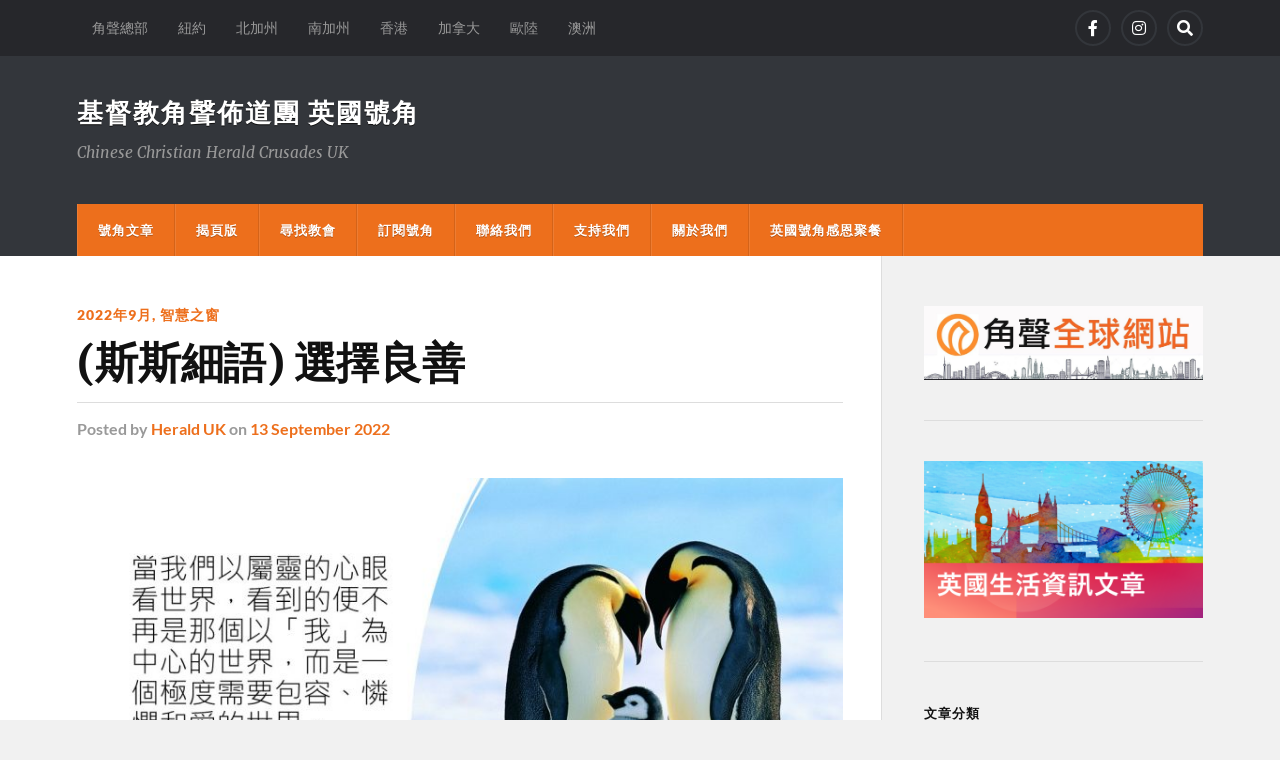

--- FILE ---
content_type: text/html; charset=UTF-8
request_url: https://www.herald-uk.org/2022/09/13/9777/?s
body_size: 15958
content:
<!DOCTYPE html>

<html class="no-js" lang="en-GB">

	<head profile="http://gmpg.org/xfn/11">
		
		<meta http-equiv="Content-Type" content="text/html; charset=UTF-8" />
		<meta name="viewport" content="width=device-width, initial-scale=1.0" >
		 
		<title>(斯斯細語) 選擇良善 &#8211; 基督教角聲佈道團 英國號角</title>
<meta name='robots' content='max-image-preview:large' />
	<style>img:is([sizes="auto" i], [sizes^="auto," i]) { contain-intrinsic-size: 3000px 1500px }</style>
	<script>document.documentElement.className = document.documentElement.className.replace("no-js","js");</script>
<link rel='dns-prefetch' href='//static.addtoany.com' />
<link rel='dns-prefetch' href='//www.herald-uk.org' />
<link rel="alternate" type="application/rss+xml" title="基督教角聲佈道團 英國號角 &raquo; Feed" href="https://www.herald-uk.org/feed/" />
<link rel="alternate" type="application/rss+xml" title="基督教角聲佈道團 英國號角 &raquo; Comments Feed" href="https://www.herald-uk.org/comments/feed/" />
<link rel="alternate" type="application/rss+xml" title="基督教角聲佈道團 英國號角 &raquo; (斯斯細語) 選擇良善 Comments Feed" href="https://www.herald-uk.org/2022/09/13/9777/feed/" />
<script type="text/javascript">
/* <![CDATA[ */
window._wpemojiSettings = {"baseUrl":"https:\/\/s.w.org\/images\/core\/emoji\/16.0.1\/72x72\/","ext":".png","svgUrl":"https:\/\/s.w.org\/images\/core\/emoji\/16.0.1\/svg\/","svgExt":".svg","source":{"concatemoji":"https:\/\/www.herald-uk.org\/wp-includes\/js\/wp-emoji-release.min.js?ver=6.8.3"}};
/*! This file is auto-generated */
!function(s,n){var o,i,e;function c(e){try{var t={supportTests:e,timestamp:(new Date).valueOf()};sessionStorage.setItem(o,JSON.stringify(t))}catch(e){}}function p(e,t,n){e.clearRect(0,0,e.canvas.width,e.canvas.height),e.fillText(t,0,0);var t=new Uint32Array(e.getImageData(0,0,e.canvas.width,e.canvas.height).data),a=(e.clearRect(0,0,e.canvas.width,e.canvas.height),e.fillText(n,0,0),new Uint32Array(e.getImageData(0,0,e.canvas.width,e.canvas.height).data));return t.every(function(e,t){return e===a[t]})}function u(e,t){e.clearRect(0,0,e.canvas.width,e.canvas.height),e.fillText(t,0,0);for(var n=e.getImageData(16,16,1,1),a=0;a<n.data.length;a++)if(0!==n.data[a])return!1;return!0}function f(e,t,n,a){switch(t){case"flag":return n(e,"\ud83c\udff3\ufe0f\u200d\u26a7\ufe0f","\ud83c\udff3\ufe0f\u200b\u26a7\ufe0f")?!1:!n(e,"\ud83c\udde8\ud83c\uddf6","\ud83c\udde8\u200b\ud83c\uddf6")&&!n(e,"\ud83c\udff4\udb40\udc67\udb40\udc62\udb40\udc65\udb40\udc6e\udb40\udc67\udb40\udc7f","\ud83c\udff4\u200b\udb40\udc67\u200b\udb40\udc62\u200b\udb40\udc65\u200b\udb40\udc6e\u200b\udb40\udc67\u200b\udb40\udc7f");case"emoji":return!a(e,"\ud83e\udedf")}return!1}function g(e,t,n,a){var r="undefined"!=typeof WorkerGlobalScope&&self instanceof WorkerGlobalScope?new OffscreenCanvas(300,150):s.createElement("canvas"),o=r.getContext("2d",{willReadFrequently:!0}),i=(o.textBaseline="top",o.font="600 32px Arial",{});return e.forEach(function(e){i[e]=t(o,e,n,a)}),i}function t(e){var t=s.createElement("script");t.src=e,t.defer=!0,s.head.appendChild(t)}"undefined"!=typeof Promise&&(o="wpEmojiSettingsSupports",i=["flag","emoji"],n.supports={everything:!0,everythingExceptFlag:!0},e=new Promise(function(e){s.addEventListener("DOMContentLoaded",e,{once:!0})}),new Promise(function(t){var n=function(){try{var e=JSON.parse(sessionStorage.getItem(o));if("object"==typeof e&&"number"==typeof e.timestamp&&(new Date).valueOf()<e.timestamp+604800&&"object"==typeof e.supportTests)return e.supportTests}catch(e){}return null}();if(!n){if("undefined"!=typeof Worker&&"undefined"!=typeof OffscreenCanvas&&"undefined"!=typeof URL&&URL.createObjectURL&&"undefined"!=typeof Blob)try{var e="postMessage("+g.toString()+"("+[JSON.stringify(i),f.toString(),p.toString(),u.toString()].join(",")+"));",a=new Blob([e],{type:"text/javascript"}),r=new Worker(URL.createObjectURL(a),{name:"wpTestEmojiSupports"});return void(r.onmessage=function(e){c(n=e.data),r.terminate(),t(n)})}catch(e){}c(n=g(i,f,p,u))}t(n)}).then(function(e){for(var t in e)n.supports[t]=e[t],n.supports.everything=n.supports.everything&&n.supports[t],"flag"!==t&&(n.supports.everythingExceptFlag=n.supports.everythingExceptFlag&&n.supports[t]);n.supports.everythingExceptFlag=n.supports.everythingExceptFlag&&!n.supports.flag,n.DOMReady=!1,n.readyCallback=function(){n.DOMReady=!0}}).then(function(){return e}).then(function(){var e;n.supports.everything||(n.readyCallback(),(e=n.source||{}).concatemoji?t(e.concatemoji):e.wpemoji&&e.twemoji&&(t(e.twemoji),t(e.wpemoji)))}))}((window,document),window._wpemojiSettings);
/* ]]> */
</script>
<style id='wp-emoji-styles-inline-css' type='text/css'>

	img.wp-smiley, img.emoji {
		display: inline !important;
		border: none !important;
		box-shadow: none !important;
		height: 1em !important;
		width: 1em !important;
		margin: 0 0.07em !important;
		vertical-align: -0.1em !important;
		background: none !important;
		padding: 0 !important;
	}
</style>
<link rel='stylesheet' id='wp-block-library-css' href='https://www.herald-uk.org/wp-includes/css/dist/block-library/style.min.css?ver=6.8.3' type='text/css' media='all' />
<style id='classic-theme-styles-inline-css' type='text/css'>
/*! This file is auto-generated */
.wp-block-button__link{color:#fff;background-color:#32373c;border-radius:9999px;box-shadow:none;text-decoration:none;padding:calc(.667em + 2px) calc(1.333em + 2px);font-size:1.125em}.wp-block-file__button{background:#32373c;color:#fff;text-decoration:none}
</style>
<style id='global-styles-inline-css' type='text/css'>
:root{--wp--preset--aspect-ratio--square: 1;--wp--preset--aspect-ratio--4-3: 4/3;--wp--preset--aspect-ratio--3-4: 3/4;--wp--preset--aspect-ratio--3-2: 3/2;--wp--preset--aspect-ratio--2-3: 2/3;--wp--preset--aspect-ratio--16-9: 16/9;--wp--preset--aspect-ratio--9-16: 9/16;--wp--preset--color--black: #111;--wp--preset--color--cyan-bluish-gray: #abb8c3;--wp--preset--color--white: #fff;--wp--preset--color--pale-pink: #f78da7;--wp--preset--color--vivid-red: #cf2e2e;--wp--preset--color--luminous-vivid-orange: #ff6900;--wp--preset--color--luminous-vivid-amber: #fcb900;--wp--preset--color--light-green-cyan: #7bdcb5;--wp--preset--color--vivid-green-cyan: #00d084;--wp--preset--color--pale-cyan-blue: #8ed1fc;--wp--preset--color--vivid-cyan-blue: #0693e3;--wp--preset--color--vivid-purple: #9b51e0;--wp--preset--color--accent: #ed6f1c;--wp--preset--color--dark-gray: #333;--wp--preset--color--medium-gray: #555;--wp--preset--color--light-gray: #777;--wp--preset--gradient--vivid-cyan-blue-to-vivid-purple: linear-gradient(135deg,rgba(6,147,227,1) 0%,rgb(155,81,224) 100%);--wp--preset--gradient--light-green-cyan-to-vivid-green-cyan: linear-gradient(135deg,rgb(122,220,180) 0%,rgb(0,208,130) 100%);--wp--preset--gradient--luminous-vivid-amber-to-luminous-vivid-orange: linear-gradient(135deg,rgba(252,185,0,1) 0%,rgba(255,105,0,1) 100%);--wp--preset--gradient--luminous-vivid-orange-to-vivid-red: linear-gradient(135deg,rgba(255,105,0,1) 0%,rgb(207,46,46) 100%);--wp--preset--gradient--very-light-gray-to-cyan-bluish-gray: linear-gradient(135deg,rgb(238,238,238) 0%,rgb(169,184,195) 100%);--wp--preset--gradient--cool-to-warm-spectrum: linear-gradient(135deg,rgb(74,234,220) 0%,rgb(151,120,209) 20%,rgb(207,42,186) 40%,rgb(238,44,130) 60%,rgb(251,105,98) 80%,rgb(254,248,76) 100%);--wp--preset--gradient--blush-light-purple: linear-gradient(135deg,rgb(255,206,236) 0%,rgb(152,150,240) 100%);--wp--preset--gradient--blush-bordeaux: linear-gradient(135deg,rgb(254,205,165) 0%,rgb(254,45,45) 50%,rgb(107,0,62) 100%);--wp--preset--gradient--luminous-dusk: linear-gradient(135deg,rgb(255,203,112) 0%,rgb(199,81,192) 50%,rgb(65,88,208) 100%);--wp--preset--gradient--pale-ocean: linear-gradient(135deg,rgb(255,245,203) 0%,rgb(182,227,212) 50%,rgb(51,167,181) 100%);--wp--preset--gradient--electric-grass: linear-gradient(135deg,rgb(202,248,128) 0%,rgb(113,206,126) 100%);--wp--preset--gradient--midnight: linear-gradient(135deg,rgb(2,3,129) 0%,rgb(40,116,252) 100%);--wp--preset--font-size--small: 15px;--wp--preset--font-size--medium: 20px;--wp--preset--font-size--large: 24px;--wp--preset--font-size--x-large: 42px;--wp--preset--font-size--normal: 17px;--wp--preset--font-size--larger: 28px;--wp--preset--spacing--20: 0.44rem;--wp--preset--spacing--30: 0.67rem;--wp--preset--spacing--40: 1rem;--wp--preset--spacing--50: 1.5rem;--wp--preset--spacing--60: 2.25rem;--wp--preset--spacing--70: 3.38rem;--wp--preset--spacing--80: 5.06rem;--wp--preset--shadow--natural: 6px 6px 9px rgba(0, 0, 0, 0.2);--wp--preset--shadow--deep: 12px 12px 50px rgba(0, 0, 0, 0.4);--wp--preset--shadow--sharp: 6px 6px 0px rgba(0, 0, 0, 0.2);--wp--preset--shadow--outlined: 6px 6px 0px -3px rgba(255, 255, 255, 1), 6px 6px rgba(0, 0, 0, 1);--wp--preset--shadow--crisp: 6px 6px 0px rgba(0, 0, 0, 1);}:where(.is-layout-flex){gap: 0.5em;}:where(.is-layout-grid){gap: 0.5em;}body .is-layout-flex{display: flex;}.is-layout-flex{flex-wrap: wrap;align-items: center;}.is-layout-flex > :is(*, div){margin: 0;}body .is-layout-grid{display: grid;}.is-layout-grid > :is(*, div){margin: 0;}:where(.wp-block-columns.is-layout-flex){gap: 2em;}:where(.wp-block-columns.is-layout-grid){gap: 2em;}:where(.wp-block-post-template.is-layout-flex){gap: 1.25em;}:where(.wp-block-post-template.is-layout-grid){gap: 1.25em;}.has-black-color{color: var(--wp--preset--color--black) !important;}.has-cyan-bluish-gray-color{color: var(--wp--preset--color--cyan-bluish-gray) !important;}.has-white-color{color: var(--wp--preset--color--white) !important;}.has-pale-pink-color{color: var(--wp--preset--color--pale-pink) !important;}.has-vivid-red-color{color: var(--wp--preset--color--vivid-red) !important;}.has-luminous-vivid-orange-color{color: var(--wp--preset--color--luminous-vivid-orange) !important;}.has-luminous-vivid-amber-color{color: var(--wp--preset--color--luminous-vivid-amber) !important;}.has-light-green-cyan-color{color: var(--wp--preset--color--light-green-cyan) !important;}.has-vivid-green-cyan-color{color: var(--wp--preset--color--vivid-green-cyan) !important;}.has-pale-cyan-blue-color{color: var(--wp--preset--color--pale-cyan-blue) !important;}.has-vivid-cyan-blue-color{color: var(--wp--preset--color--vivid-cyan-blue) !important;}.has-vivid-purple-color{color: var(--wp--preset--color--vivid-purple) !important;}.has-black-background-color{background-color: var(--wp--preset--color--black) !important;}.has-cyan-bluish-gray-background-color{background-color: var(--wp--preset--color--cyan-bluish-gray) !important;}.has-white-background-color{background-color: var(--wp--preset--color--white) !important;}.has-pale-pink-background-color{background-color: var(--wp--preset--color--pale-pink) !important;}.has-vivid-red-background-color{background-color: var(--wp--preset--color--vivid-red) !important;}.has-luminous-vivid-orange-background-color{background-color: var(--wp--preset--color--luminous-vivid-orange) !important;}.has-luminous-vivid-amber-background-color{background-color: var(--wp--preset--color--luminous-vivid-amber) !important;}.has-light-green-cyan-background-color{background-color: var(--wp--preset--color--light-green-cyan) !important;}.has-vivid-green-cyan-background-color{background-color: var(--wp--preset--color--vivid-green-cyan) !important;}.has-pale-cyan-blue-background-color{background-color: var(--wp--preset--color--pale-cyan-blue) !important;}.has-vivid-cyan-blue-background-color{background-color: var(--wp--preset--color--vivid-cyan-blue) !important;}.has-vivid-purple-background-color{background-color: var(--wp--preset--color--vivid-purple) !important;}.has-black-border-color{border-color: var(--wp--preset--color--black) !important;}.has-cyan-bluish-gray-border-color{border-color: var(--wp--preset--color--cyan-bluish-gray) !important;}.has-white-border-color{border-color: var(--wp--preset--color--white) !important;}.has-pale-pink-border-color{border-color: var(--wp--preset--color--pale-pink) !important;}.has-vivid-red-border-color{border-color: var(--wp--preset--color--vivid-red) !important;}.has-luminous-vivid-orange-border-color{border-color: var(--wp--preset--color--luminous-vivid-orange) !important;}.has-luminous-vivid-amber-border-color{border-color: var(--wp--preset--color--luminous-vivid-amber) !important;}.has-light-green-cyan-border-color{border-color: var(--wp--preset--color--light-green-cyan) !important;}.has-vivid-green-cyan-border-color{border-color: var(--wp--preset--color--vivid-green-cyan) !important;}.has-pale-cyan-blue-border-color{border-color: var(--wp--preset--color--pale-cyan-blue) !important;}.has-vivid-cyan-blue-border-color{border-color: var(--wp--preset--color--vivid-cyan-blue) !important;}.has-vivid-purple-border-color{border-color: var(--wp--preset--color--vivid-purple) !important;}.has-vivid-cyan-blue-to-vivid-purple-gradient-background{background: var(--wp--preset--gradient--vivid-cyan-blue-to-vivid-purple) !important;}.has-light-green-cyan-to-vivid-green-cyan-gradient-background{background: var(--wp--preset--gradient--light-green-cyan-to-vivid-green-cyan) !important;}.has-luminous-vivid-amber-to-luminous-vivid-orange-gradient-background{background: var(--wp--preset--gradient--luminous-vivid-amber-to-luminous-vivid-orange) !important;}.has-luminous-vivid-orange-to-vivid-red-gradient-background{background: var(--wp--preset--gradient--luminous-vivid-orange-to-vivid-red) !important;}.has-very-light-gray-to-cyan-bluish-gray-gradient-background{background: var(--wp--preset--gradient--very-light-gray-to-cyan-bluish-gray) !important;}.has-cool-to-warm-spectrum-gradient-background{background: var(--wp--preset--gradient--cool-to-warm-spectrum) !important;}.has-blush-light-purple-gradient-background{background: var(--wp--preset--gradient--blush-light-purple) !important;}.has-blush-bordeaux-gradient-background{background: var(--wp--preset--gradient--blush-bordeaux) !important;}.has-luminous-dusk-gradient-background{background: var(--wp--preset--gradient--luminous-dusk) !important;}.has-pale-ocean-gradient-background{background: var(--wp--preset--gradient--pale-ocean) !important;}.has-electric-grass-gradient-background{background: var(--wp--preset--gradient--electric-grass) !important;}.has-midnight-gradient-background{background: var(--wp--preset--gradient--midnight) !important;}.has-small-font-size{font-size: var(--wp--preset--font-size--small) !important;}.has-medium-font-size{font-size: var(--wp--preset--font-size--medium) !important;}.has-large-font-size{font-size: var(--wp--preset--font-size--large) !important;}.has-x-large-font-size{font-size: var(--wp--preset--font-size--x-large) !important;}
:where(.wp-block-post-template.is-layout-flex){gap: 1.25em;}:where(.wp-block-post-template.is-layout-grid){gap: 1.25em;}
:where(.wp-block-columns.is-layout-flex){gap: 2em;}:where(.wp-block-columns.is-layout-grid){gap: 2em;}
:root :where(.wp-block-pullquote){font-size: 1.5em;line-height: 1.6;}
</style>
<link rel='stylesheet' id='wp-ulike-css' href='https://www.herald-uk.org/wp-content/plugins/wp-ulike/assets/css/wp-ulike.min.css?ver=4.8.3.1' type='text/css' media='all' />
<link rel='stylesheet' id='addtoany-css' href='https://www.herald-uk.org/wp-content/plugins/add-to-any/addtoany.min.css?ver=1.16' type='text/css' media='all' />
<link rel='stylesheet' id='rowling_google_fonts-css' href='https://www.herald-uk.org/wp-content/themes/rowling/assets/css/fonts.css?ver=6.8.3' type='text/css' media='all' />
<link rel='stylesheet' id='rowling_fontawesome-css' href='https://www.herald-uk.org/wp-content/themes/rowling/assets/css/font-awesome.min.css?ver=5.13.0' type='text/css' media='all' />
<link rel='stylesheet' id='rowling_style-css' href='https://www.herald-uk.org/wp-content/themes/rowling/style.css?ver=2.1.1' type='text/css' media='all' />
<script type="text/javascript" id="addtoany-core-js-before">
/* <![CDATA[ */
window.a2a_config=window.a2a_config||{};a2a_config.callbacks=[];a2a_config.overlays=[];a2a_config.templates={};a2a_localize = {
	Share: "Share",
	Save: "Save",
	Subscribe: "Subscribe",
	Email: "Email",
	Bookmark: "Bookmark",
	ShowAll: "Show All",
	ShowLess: "Show less",
	FindServices: "Find service(s)",
	FindAnyServiceToAddTo: "Instantly find any service to add to",
	PoweredBy: "Powered by",
	ShareViaEmail: "Share via email",
	SubscribeViaEmail: "Subscribe via email",
	BookmarkInYourBrowser: "Bookmark in your browser",
	BookmarkInstructions: "Press Ctrl+D or \u2318+D to bookmark this page",
	AddToYourFavorites: "Add to your favourites",
	SendFromWebOrProgram: "Send from any email address or email program",
	EmailProgram: "Email program",
	More: "More&#8230;",
	ThanksForSharing: "Thanks for sharing!",
	ThanksForFollowing: "Thanks for following!"
};
/* ]]> */
</script>
<script type="text/javascript" defer src="https://static.addtoany.com/menu/page.js" id="addtoany-core-js"></script>
<script type="text/javascript" src="https://www.herald-uk.org/wp-includes/js/jquery/jquery.min.js?ver=3.7.1" id="jquery-core-js"></script>
<script type="text/javascript" src="https://www.herald-uk.org/wp-includes/js/jquery/jquery-migrate.min.js?ver=3.4.1" id="jquery-migrate-js"></script>
<script type="text/javascript" defer src="https://www.herald-uk.org/wp-content/plugins/add-to-any/addtoany.min.js?ver=1.1" id="addtoany-jquery-js"></script>
<script type="text/javascript" src="https://www.herald-uk.org/wp-content/themes/rowling/assets/js/flexslider.js?ver=1" id="rowling_flexslider-js"></script>
<script type="text/javascript" src="https://www.herald-uk.org/wp-content/themes/rowling/assets/js/doubletaptogo.js?ver=1" id="rowling_doubletap-js"></script>
<link rel="https://api.w.org/" href="https://www.herald-uk.org/wp-json/" /><link rel="alternate" title="JSON" type="application/json" href="https://www.herald-uk.org/wp-json/wp/v2/posts/6173" /><link rel="EditURI" type="application/rsd+xml" title="RSD" href="https://www.herald-uk.org/xmlrpc.php?rsd" />
<meta name="generator" content="WordPress 6.8.3" />
<link rel="canonical" href="https://www.herald-uk.org/2022/09/13/9777/" />
<link rel='shortlink' href='https://www.herald-uk.org/?p=6173' />
<link rel="alternate" title="oEmbed (JSON)" type="application/json+oembed" href="https://www.herald-uk.org/wp-json/oembed/1.0/embed?url=https%3A%2F%2Fwww.herald-uk.org%2F2022%2F09%2F13%2F9777%2F" />
<link rel="alternate" title="oEmbed (XML)" type="text/xml+oembed" href="https://www.herald-uk.org/wp-json/oembed/1.0/embed?url=https%3A%2F%2Fwww.herald-uk.org%2F2022%2F09%2F13%2F9777%2F&#038;format=xml" />
<!-- Analytics by WP Statistics - https://wp-statistics.com -->
<!-- Customizer CSS --><style type="text/css">a { color:#ed6f1c; }.blog-title a:hover { color:#ed6f1c; }.navigation .section-inner { background-color:#ed6f1c; }.primary-menu ul li:hover > a { color:#ed6f1c; }.search-container .search-button:hover { color:#ed6f1c; }.sticky .sticky-tag { background-color:#ed6f1c; }.sticky .sticky-tag:after { border-right-color:#ed6f1c; }.sticky .sticky-tag:after { border-left-color:#ed6f1c; }.post-categories { color:#ed6f1c; }.single .post-meta a { color:#ed6f1c; }.single .post-meta a:hover { border-bottom-color:#ed6f1c; }.single-post .post-image-caption .fa { color:#ed6f1c; }.related-post .category { color:#ed6f1c; }p.intro { color:#ed6f1c; }blockquote:after { color:#ed6f1c; }fieldset legend { background-color:#ed6f1c; }button, .button, .faux-button, :root .wp-block-button__link, :root .wp-block-file__button, input[type="button"], input[type="reset"], input[type="submit"] { background-color:#ed6f1c; }:root .has-accent-color { color:#ed6f1c; }:root .has-accent-background-color { background-color:#ed6f1c; }.page-edit-link { color:#ed6f1c; }.post-content .page-links a:hover { background-color:#ed6f1c; }.post-tags a:hover { background-color:#ed6f1c; }.post-tags a:hover:before { border-right-color:#ed6f1c; }.post-navigation h4 a:hover { color:#ed6f1c; }.comments-title-container .fa { color:#ed6f1c; }.comment-reply-title .fa { color:#ed6f1c; }.comments .pingbacks li a:hover { color:#ed6f1c; }.comment-header h4 a { color:#ed6f1c; }.bypostauthor .comment-author-icon { background-color:#ed6f1c; }.comments-nav a:hover { color:#ed6f1c; }.pingbacks-title { border-bottom-color:#ed6f1c; }.archive-title { border-bottom-color:#ed6f1c; }.archive-nav a:hover { color:#ed6f1c; }.widget-title { border-bottom-color:#ed6f1c; }.widget-content .textwidget a:hover { color:#ed6f1c; }.widget_archive li a:hover { color:#ed6f1c; }.widget_categories li a:hover { color:#ed6f1c; }.widget_meta li a:hover { color:#ed6f1c; }.widget_nav_menu li a:hover { color:#ed6f1c; }.widget_rss .widget-content ul a.rsswidget:hover { color:#ed6f1c; }#wp-calendar thead th { color:#ed6f1c; }#wp-calendar tfoot a:hover { color:#ed6f1c; }.widget .tagcloud a:hover { background-color:#ed6f1c; }.widget .tagcloud a:hover:before { border-right-color:#ed6f1c; }.footer .widget .tagcloud a:hover { background-color:#ed6f1c; }.footer .widget .tagcloud a:hover:before { border-right-color:#ed6f1c; }.wrapper .search-button:hover { color:#ed6f1c; }.to-the-top { background-color:#ed6f1c; }.credits .copyright a:hover { color:#ed6f1c; }.nav-toggle { background-color:#ed6f1c; }.mobile-menu { background-color:#ed6f1c; }</style><!--/Customizer CSS--><link rel="icon" href="https://www.herald-uk.org/wp-content/uploads/2020/10/cropped-cropped-cchc-32x32.jpg" sizes="32x32" />
<link rel="icon" href="https://www.herald-uk.org/wp-content/uploads/2020/10/cropped-cropped-cchc-192x192.jpg" sizes="192x192" />
<link rel="apple-touch-icon" href="https://www.herald-uk.org/wp-content/uploads/2020/10/cropped-cropped-cchc-180x180.jpg" />
<meta name="msapplication-TileImage" content="https://www.herald-uk.org/wp-content/uploads/2020/10/cropped-cropped-cchc-270x270.jpg" />
		<style type="text/css" id="wp-custom-css">
			.single-post .post-inner {width: 100%;}
		</style>
			
	</head>
	
	<body class="wp-singular post-template-default single single-post postid-6173 single-format-standard wp-theme-rowling has-featured-image">

		
		<a class="skip-link button" href="#site-content">Skip to the content</a>
		
				
			<div class="top-nav">
				
				<div class="section-inner group">

					
						<ul class="secondary-menu dropdown-menu reset-list-style">
							<li id="menu-item-3036" class="menu-item menu-item-type-custom menu-item-object-custom menu-item-3036"><a href="https://www.cchc.org/">角聲總部</a></li>
<li id="menu-item-312" class="menu-item menu-item-type-custom menu-item-object-custom menu-item-312"><a target="_blank" href="http://us.cchc-herald.org/">紐約</a></li>
<li id="menu-item-311" class="menu-item menu-item-type-custom menu-item-object-custom menu-item-311"><a target="_blank" href="https://cchc-sf.org/">北加州</a></li>
<li id="menu-item-315" class="menu-item menu-item-type-custom menu-item-object-custom menu-item-315"><a target="_blank" href="https://hm.cchcla.org/">南加州</a></li>
<li id="menu-item-313" class="menu-item menu-item-type-custom menu-item-object-custom menu-item-313"><a target="_blank" href="https://cchchk.org/">香港</a></li>
<li id="menu-item-314" class="menu-item menu-item-type-custom menu-item-object-custom menu-item-314"><a target="_blank" href="https://www.heraldmonthly.ca/">加拿大</a></li>
<li id="menu-item-316" class="menu-item menu-item-type-custom menu-item-object-custom menu-item-316"><a target="_blank" href="https://cchc-herald.org/categories/eu">歐陸</a></li>
<li id="menu-item-317" class="menu-item menu-item-type-custom menu-item-object-custom menu-item-317"><a target="_blank" href="https://cchc-herald.org/categories/au">澳洲</a></li>
						</ul><!-- .secondary-menu -->

					
									
						<ul class="social-menu reset-list-style">
							<li id="menu-item-17" class="menu-item menu-item-type-custom menu-item-object-custom menu-item-17"><a href="https://www.facebook.com/HeraldUK/"><span class="screen-reader-text">Facebook</span></a></li>
<li id="menu-item-12490" class="menu-item menu-item-type-custom menu-item-object-custom menu-item-12490"><a href="https://www.instagram.com/heralduk/"><span class="screen-reader-text">Instagram</span></a></li>
<li id="menu-item-151" class="menu-item menu-item-type-custom menu-item-object-custom menu-item-151"><a class="search-toggle" href="?s"><span class="screen-reader-text">Search</span></a></li>						</ul><!-- .social-menu -->

									
				</div><!-- .section-inner -->
				
			</div><!-- .top-nav -->
			
				
		<div class="search-container">
			
			<div class="section-inner">
			
				
<form method="get" class="search-form" id="search-form-696e8d623772c" action="https://www.herald-uk.org/">
	<input type="search" class="search-field" placeholder="Search Form" name="s" id="search-form-696e8d623772d" /> 
	<button type="submit" class="search-button"><div class="fa fw fa-search"></div><span class="screen-reader-text">Search</span></button>
</form>			
			</div><!-- .section-inner -->
			
		</div><!-- .search-container -->
		
		<header class="header-wrapper">
		
			<div class="header">
					
				<div class="section-inner">
				
					
						<div class="blog-title">
							<a href="https://www.herald-uk.org" rel="home">基督教角聲佈道團 英國號角</a>
						</div>
					
													<div class="blog-description"><p>Chinese Christian Herald Crusades UK</p>
</div>
											
										
					<div class="nav-toggle">
						
						<div class="bars">
							<div class="bar"></div>
							<div class="bar"></div>
							<div class="bar"></div>
						</div>
						
					</div><!-- .nav-toggle -->
				
				</div><!-- .section-inner -->
				
			</div><!-- .header -->
			
			<div class="navigation">
				
				<div class="section-inner group">
					
					<ul class="primary-menu reset-list-style dropdown-menu">
						
						<li id="menu-item-318" class="menu-item menu-item-type-custom menu-item-object-custom menu-item-home menu-item-318"><a href="https://www.herald-uk.org">號角文章</a></li>
<li id="menu-item-595" class="menu-item menu-item-type-post_type menu-item-object-page menu-item-595"><a href="https://www.herald-uk.org/pdf/">揭頁版</a></li>
<li id="menu-item-269" class="menu-item menu-item-type-post_type menu-item-object-page menu-item-269"><a href="https://www.herald-uk.org/church/">尋找教會</a></li>
<li id="menu-item-4794" class="menu-item menu-item-type-post_type menu-item-object-page menu-item-4794"><a href="https://www.herald-uk.org/subscribe/">訂閱號角</a></li>
<li id="menu-item-270" class="menu-item menu-item-type-post_type menu-item-object-page menu-item-privacy-policy menu-item-270"><a rel="privacy-policy" href="https://www.herald-uk.org/contactus/">聯絡我們</a></li>
<li id="menu-item-364" class="menu-item menu-item-type-post_type menu-item-object-page menu-item-364"><a href="https://www.herald-uk.org/supportus/">支持我們</a></li>
<li id="menu-item-892" class="menu-item menu-item-type-post_type menu-item-object-page menu-item-892"><a href="https://www.herald-uk.org/aboutus/">關於我們</a></li>
<li id="menu-item-6954" class="menu-item menu-item-type-post_type menu-item-object-page menu-item-6954"><a href="https://www.herald-uk.org/%e8%8b%b1%e5%9c%8b%e8%99%9f%e8%a7%92%e6%84%9f%e6%81%a9%e8%81%9a%e9%a4%90/">英國號角感恩聚餐</a></li>
															
					</ul>
					
				</div><!-- .section-inner -->
				
			</div><!-- .navigation -->
				
			<ul class="mobile-menu reset-list-style">
				
				<li class="menu-item menu-item-type-custom menu-item-object-custom menu-item-home menu-item-318"><a href="https://www.herald-uk.org">號角文章</a></li>
<li class="menu-item menu-item-type-post_type menu-item-object-page menu-item-595"><a href="https://www.herald-uk.org/pdf/">揭頁版</a></li>
<li class="menu-item menu-item-type-post_type menu-item-object-page menu-item-269"><a href="https://www.herald-uk.org/church/">尋找教會</a></li>
<li class="menu-item menu-item-type-post_type menu-item-object-page menu-item-4794"><a href="https://www.herald-uk.org/subscribe/">訂閱號角</a></li>
<li class="menu-item menu-item-type-post_type menu-item-object-page menu-item-privacy-policy menu-item-270"><a rel="privacy-policy" href="https://www.herald-uk.org/contactus/">聯絡我們</a></li>
<li class="menu-item menu-item-type-post_type menu-item-object-page menu-item-364"><a href="https://www.herald-uk.org/supportus/">支持我們</a></li>
<li class="menu-item menu-item-type-post_type menu-item-object-page menu-item-892"><a href="https://www.herald-uk.org/aboutus/">關於我們</a></li>
<li class="menu-item menu-item-type-post_type menu-item-object-page menu-item-6954"><a href="https://www.herald-uk.org/%e8%8b%b1%e5%9c%8b%e8%99%9f%e8%a7%92%e6%84%9f%e6%81%a9%e8%81%9a%e9%a4%90/">英國號角感恩聚餐</a></li>
				
			</ul><!-- .mobile-menu -->
				
		</header><!-- .header-wrapper -->

		<main id="site-content">
<div class="wrapper section-inner group">
	
	<div class="content">
												        
				
				<article id="post-6173" class="single single-post group post-6173 post type-post status-publish format-standard has-post-thumbnail hentry category-172 category-faith">
					
					<div class="post-header">
											
													<p class="post-categories"><a href="https://www.herald-uk.org/category/202209/" rel="category tag">2022年9月</a>, <a href="https://www.herald-uk.org/category/faith/" rel="category tag">智慧之窗</a></p>
							<h1 class="post-title">(斯斯細語) 選擇良善</h1>						
							<div class="post-meta">

								<span class="resp">Posted</span> <span class="post-meta-author">by <a href="https://www.herald-uk.org/author/herald-uk/">Herald UK</a></span> <span class="post-meta-date">on <a href="https://www.herald-uk.org/2022/09/13/9777/">13 September 2022</a></span> 
								
							</div><!-- .post-meta -->

												
					</div><!-- .post-header -->
					
								
						<figure class="post-image">
								
							<img width="816" height="459" src="https://www.herald-uk.org/wp-content/uploads/2022/08/article20-816x459.jpg" class="attachment-post-image size-post-image wp-post-image" alt="" decoding="async" fetchpriority="high" srcset="https://www.herald-uk.org/wp-content/uploads/2022/08/article20-816x459.jpg 816w, https://www.herald-uk.org/wp-content/uploads/2022/08/article20-300x169.jpg 300w, https://www.herald-uk.org/wp-content/uploads/2022/08/article20-1024x576.jpg 1024w, https://www.herald-uk.org/wp-content/uploads/2022/08/article20-768x432.jpg 768w, https://www.herald-uk.org/wp-content/uploads/2022/08/article20.jpg 1280w" sizes="(max-width: 816px) 100vw, 816px" />							
						</figure><!-- .post-image -->
							
								
		<div class="related-posts">
			
			<p class="related-posts-title">Read Next &rarr;</p>
			
			<div class="row">
							
								
						<a class="related-post" href="https://www.herald-uk.org/2026/01/01/%e4%b8%80%e4%bb%bd%e5%be%88%e5%a4%a7%e5%be%88%e5%a4%a7%e7%9a%84%e7%94%9f%e6%97%a5%e7%a6%ae%e7%89%a9/">
							
															
								<img width="400" height="200" src="https://www.herald-uk.org/wp-content/uploads/2025/12/11A_一份很大很大的生日禮物-e1767237044422-400x200.jpg" class="attachment-post-image-thumb size-post-image-thumb wp-post-image" alt="" decoding="async" />								
														
							<p class="category">
								2026年1月							</p>
					
							<h3 class="title">一份很大很大的生日禮物</h3>
								
						</a>
					
										
						<a class="related-post" href="https://www.herald-uk.org/2026/01/01/%e7%a6%8f%e6%9d%af%e6%bb%bf%e6%ba%a2-%e8%8b%b1%e5%9c%8b%e7%8e%8b%e5%ae%a4%e7%9a%84%e5%be%a1%e7%94%a8%e5%93%81%e7%89%8c/">
							
															
								<img width="400" height="200" src="https://www.herald-uk.org/wp-content/uploads/2025/12/UK-2601-P11-icons-400x200.jpg" class="attachment-post-image-thumb size-post-image-thumb wp-post-image" alt="" decoding="async" />								
														
							<p class="category">
								2026年1月							</p>
					
							<h3 class="title">(福杯滿溢) 英國王室的御用品牌</h3>
								
						</a>
					
										
						<a class="related-post" href="https://www.herald-uk.org/2025/12/03/%e7%a6%8f%e6%9d%af%e6%bb%bf%e6%ba%a2-%e7%a7%bb%e6%b0%91%e3%80%8c%e9%a6%99%e6%a0%bc%e9%87%8c%e6%8b%89%e3%80%8d/">
							
															
								<img width="400" height="200" src="https://www.herald-uk.org/wp-content/uploads/2025/12/11B_福杯滿溢-e1764803015536-400x200.jpg" class="attachment-post-image-thumb size-post-image-thumb wp-post-image" alt="" decoding="async" loading="lazy" />								
														
							<p class="category">
								2025年12月							</p>
					
							<h3 class="title">(福杯滿溢) 移民「香格里拉」</h3>
								
						</a>
					
									
			</div><!-- .row -->

		</div><!-- .related-posts -->
		
									
					<div class="post-inner">
		
						<div class="post-content entry-content">
						
							
<p>比斯</p>



<p>最近有兩件事發生在朋友身上，令我對選擇善良有深刻體會。兩者都不是什麼了不起的大事，但越是小事，才越顯出人的軟弱。畢竟耶穌曾說過：「人在最小的事上忠心、在大事上也忠心．在最小的事上不義、在大事上也不義。」見微知著，我們的傳統智慧不也跟《聖經》教導不謀而合嗎？</p>



<p>故事一：一天我跟幾位朋友外出用膳，其中一位朋友剛進餐廳便被侍應得罪了。他按捺不滿把飯吃完，結賬時又因餐廳的制度問題，令原本簡單結個賬變得異常麻煩。本來已經一肚子氣的朋友忍不住發洩了心中的不滿，輕輕地罵了一句。他罵的是餐廳制度。而聽的卻是一位有身障的侍應。我身為旁觀者聽了，心中涼了半截。言者無心，但如果聽者有意，那句說話不就如利劍一樣傷害了這位既沒有得罪人、又不是餐廳制度製定者的身障人士的心嗎？不過這朋友其實壓根沒注意到這侍應是位身障人士。他要是知道，他絕不會說出傷害別人的言語。</p>



<p>故事二：朋友的工作團隊中許多人在暑天期間放假，剩下朋友和一位同事。朋友某天也要放一天假，但深知這位同事要單獨處理事務比較困難。於是找來另一團隊、並且之前有相關經驗的同事來幫忙，又留下了洋洋灑灑一大篇指示，才放心休假一天。誰知隔天回來，最關鍵的一個項目，因為這位同事沒有依足指示跟進而弄到一團糟。朋友內心如火燒，又急又氣——急的是要快快在一團糟之內找出解決方案、氣的是那同事的自作聰明、自以為是和自作主張。但朋友生氣還生氣，她沒有罵人去發洩怒火，反而盡她最大的努力，以最平和的方法向這位同事說明當中的影響。因為朋友想到，這同事曾透露自從染疫康復之後就常有腦霧的情況出現，又加上最近她家父母身體出了問題，各方面都令她精神不容易集中。但這許多的理解背後，朋友心裡其實仍然為此事故而有點生氣。</p>



<p>我們都很努力，努力地做個好人，努力地依循社會、文化、習俗的規範，選擇作善良的人。可是，我們充其量只能做到善良，但真正良善的，卻只有天父上帝——耶穌說：「除了上帝一位之外，再沒有良善的。」（《聖經．路加福音》十八章19節）因此我們再努力，總有力有不及的時候。與其專注在行為上選擇善良，倒不如直接選擇良善本身。唯有選擇跟隨那良善的主，我們才可以靠着聖靈的幫助，學習主耶穌從心去體會別人。當我們以屬靈的心眼看世界，看到的便不再是那個以「我」為中心的世界，而是一個極度需要包容、憐憫和愛的世界。</p>



<p>善良，自自然然就從良善而來。</p>
		<div class="wpulike wpulike-default " ><div class="wp_ulike_general_class wp_ulike_is_restricted"><button type="button"
					aria-label="Like Button"
					data-ulike-id="6173"
					data-ulike-nonce="62714132a6"
					data-ulike-type="post"
					data-ulike-template="wpulike-default"
					data-ulike-display-likers=""
					data-ulike-likers-style="popover"
					class="wp_ulike_btn wp_ulike_put_text wp_post_btn_6173"><span>Like</span>				</button><span class="count-box wp_ulike_counter_up" data-ulike-counter-value="0"></span>			</div></div>
	<div class="addtoany_share_save_container addtoany_content addtoany_content_bottom"><div class="a2a_kit a2a_kit_size_30 addtoany_list" data-a2a-url="https://www.herald-uk.org/2022/09/13/9777/" data-a2a-title="(斯斯細語) 選擇良善"><a class="a2a_button_wechat" href="https://www.addtoany.com/add_to/wechat?linkurl=https%3A%2F%2Fwww.herald-uk.org%2F2022%2F09%2F13%2F9777%2F&amp;linkname=%28%E6%96%AF%E6%96%AF%E7%B4%B0%E8%AA%9E%29%20%E9%81%B8%E6%93%87%E8%89%AF%E5%96%84" title="WeChat" rel="nofollow noopener" target="_blank"></a><a class="a2a_button_whatsapp" href="https://www.addtoany.com/add_to/whatsapp?linkurl=https%3A%2F%2Fwww.herald-uk.org%2F2022%2F09%2F13%2F9777%2F&amp;linkname=%28%E6%96%AF%E6%96%AF%E7%B4%B0%E8%AA%9E%29%20%E9%81%B8%E6%93%87%E8%89%AF%E5%96%84" title="WhatsApp" rel="nofollow noopener" target="_blank"></a><a class="a2a_button_mewe" href="https://www.addtoany.com/add_to/mewe?linkurl=https%3A%2F%2Fwww.herald-uk.org%2F2022%2F09%2F13%2F9777%2F&amp;linkname=%28%E6%96%AF%E6%96%AF%E7%B4%B0%E8%AA%9E%29%20%E9%81%B8%E6%93%87%E8%89%AF%E5%96%84" title="MeWe" rel="nofollow noopener" target="_blank"></a><a class="a2a_button_facebook" href="https://www.addtoany.com/add_to/facebook?linkurl=https%3A%2F%2Fwww.herald-uk.org%2F2022%2F09%2F13%2F9777%2F&amp;linkname=%28%E6%96%AF%E6%96%AF%E7%B4%B0%E8%AA%9E%29%20%E9%81%B8%E6%93%87%E8%89%AF%E5%96%84" title="Facebook" rel="nofollow noopener" target="_blank"></a><a class="a2a_button_twitter" href="https://www.addtoany.com/add_to/twitter?linkurl=https%3A%2F%2Fwww.herald-uk.org%2F2022%2F09%2F13%2F9777%2F&amp;linkname=%28%E6%96%AF%E6%96%AF%E7%B4%B0%E8%AA%9E%29%20%E9%81%B8%E6%93%87%E8%89%AF%E5%96%84" title="Twitter" rel="nofollow noopener" target="_blank"></a><a class="a2a_button_pinterest" href="https://www.addtoany.com/add_to/pinterest?linkurl=https%3A%2F%2Fwww.herald-uk.org%2F2022%2F09%2F13%2F9777%2F&amp;linkname=%28%E6%96%AF%E6%96%AF%E7%B4%B0%E8%AA%9E%29%20%E9%81%B8%E6%93%87%E8%89%AF%E5%96%84" title="Pinterest" rel="nofollow noopener" target="_blank"></a></div></div>						
						</div><!-- .post-content -->

						
														
							<div class="post-author">
								
								<a class="avatar" href="https://www.herald-uk.org/author/herald-uk/">
									<img alt='' src='https://secure.gravatar.com/avatar/d346514419111a46d672c9e2ae79b1ea60b1daa7b24b63c65f47cf754fd6312e?s=100&#038;d=mm&#038;r=g' srcset='https://secure.gravatar.com/avatar/d346514419111a46d672c9e2ae79b1ea60b1daa7b24b63c65f47cf754fd6312e?s=200&#038;d=mm&#038;r=g 2x' class='avatar avatar-100 photo' height='100' width='100' loading='lazy' decoding='async'/>								</a>
								
								<h4 class="title"><a href="https://www.herald-uk.org/author/herald-uk/">Herald UK</a></h4>

								
							</div><!-- .post-author -->

									
		<div class="related-posts">
			
			<p class="related-posts-title">Read Next &rarr;</p>
			
			<div class="row">
							
								
						<a class="related-post" href="https://www.herald-uk.org/2026/01/01/%e4%b8%80%e4%bb%bd%e5%be%88%e5%a4%a7%e5%be%88%e5%a4%a7%e7%9a%84%e7%94%9f%e6%97%a5%e7%a6%ae%e7%89%a9/">
							
															
								<img width="400" height="200" src="https://www.herald-uk.org/wp-content/uploads/2025/12/11A_一份很大很大的生日禮物-e1767237044422-400x200.jpg" class="attachment-post-image-thumb size-post-image-thumb wp-post-image" alt="" decoding="async" loading="lazy" />								
														
							<p class="category">
								2026年1月							</p>
					
							<h3 class="title">一份很大很大的生日禮物</h3>
								
						</a>
					
										
						<a class="related-post" href="https://www.herald-uk.org/2026/01/01/%e7%a6%8f%e6%9d%af%e6%bb%bf%e6%ba%a2-%e8%8b%b1%e5%9c%8b%e7%8e%8b%e5%ae%a4%e7%9a%84%e5%be%a1%e7%94%a8%e5%93%81%e7%89%8c/">
							
															
								<img width="400" height="200" src="https://www.herald-uk.org/wp-content/uploads/2025/12/UK-2601-P11-icons-400x200.jpg" class="attachment-post-image-thumb size-post-image-thumb wp-post-image" alt="" decoding="async" loading="lazy" />								
														
							<p class="category">
								2026年1月							</p>
					
							<h3 class="title">(福杯滿溢) 英國王室的御用品牌</h3>
								
						</a>
					
										
						<a class="related-post" href="https://www.herald-uk.org/2025/12/03/%e7%a6%8f%e6%9d%af%e6%bb%bf%e6%ba%a2-%e7%a7%bb%e6%b0%91%e3%80%8c%e9%a6%99%e6%a0%bc%e9%87%8c%e6%8b%89%e3%80%8d/">
							
															
								<img width="400" height="200" src="https://www.herald-uk.org/wp-content/uploads/2025/12/11B_福杯滿溢-e1764803015536-400x200.jpg" class="attachment-post-image-thumb size-post-image-thumb wp-post-image" alt="" decoding="async" loading="lazy" />								
														
							<p class="category">
								2025年12月							</p>
					
							<h3 class="title">(福杯滿溢) 移民「香格里拉」</h3>
								
						</a>
					
									
			</div><!-- .row -->

		</div><!-- .related-posts -->
		
								
																
					</div><!-- .post-inner -->
					
				</article><!-- .post -->
				
					
	</div><!-- .content -->
	
	<div class="sidebar">

	<div id="block-3" class="widget widget_block widget_media_image"><div class="widget-content">
<figure class="wp-block-image size-large"><a href="https://www.cchc.org/"><img loading="lazy" decoding="async" width="1280" height="338" src="https://www.herald-uk.org/wp-content/uploads/2022/01/cchc-edited.jpeg" alt="" class="wp-image-4528" srcset="https://www.herald-uk.org/wp-content/uploads/2022/01/cchc-edited.jpeg 1280w, https://www.herald-uk.org/wp-content/uploads/2022/01/cchc-edited-300x79.jpeg 300w, https://www.herald-uk.org/wp-content/uploads/2022/01/cchc-edited-1024x270.jpeg 1024w, https://www.herald-uk.org/wp-content/uploads/2022/01/cchc-edited-768x203.jpeg 768w, https://www.herald-uk.org/wp-content/uploads/2022/01/cchc-edited-816x215.jpeg 816w" sizes="auto, (max-width: 1280px) 100vw, 1280px" /></a></figure>
</div></div><div id="media_image-3" class="widget widget_media_image"><div class="widget-content"><a href="https://www.herald-uk.org/category/ukinformation/"><img width="300" height="169" src="https://www.herald-uk.org/wp-content/uploads/2021/06/info-5-300x169.png" class="image wp-image-2773  attachment-medium size-medium" alt="" style="max-width: 100%; height: auto;" decoding="async" loading="lazy" srcset="https://www.herald-uk.org/wp-content/uploads/2021/06/info-5-300x169.png 300w, https://www.herald-uk.org/wp-content/uploads/2021/06/info-5-1024x576.png 1024w, https://www.herald-uk.org/wp-content/uploads/2021/06/info-5-768x432.png 768w, https://www.herald-uk.org/wp-content/uploads/2021/06/info-5-816x459.png 816w, https://www.herald-uk.org/wp-content/uploads/2021/06/info-5.png 1280w" sizes="auto, (max-width: 300px) 100vw, 300px" /></a></div></div><div id="categories-2" class="widget widget_categories"><div class="widget-content"><h3 class="widget-title">文章分類</h3><form action="https://www.herald-uk.org" method="get"><label class="screen-reader-text" for="cat">文章分類</label><select  name='cat' id='cat' class='postform'>
	<option value='-1'>Select Category</option>
	<option class="level-0" value="233">《英國號角》聯誼&nbsp;&nbsp;(1)</option>
	<option class="level-0" value="22">2020年10月&nbsp;&nbsp;(40)</option>
	<option class="level-0" value="25">2020年11月&nbsp;&nbsp;(42)</option>
	<option class="level-0" value="27">2020年12月&nbsp;&nbsp;(38)</option>
	<option class="level-0" value="2">2020年9月&nbsp;&nbsp;(42)</option>
	<option class="level-0" value="124">2021年10月&nbsp;&nbsp;(41)</option>
	<option class="level-0" value="137">2021年11月&nbsp;&nbsp;(39)</option>
	<option class="level-0" value="139">2021年12月&nbsp;&nbsp;(38)</option>
	<option class="level-0" value="29">2021年1月&nbsp;&nbsp;(40)</option>
	<option class="level-0" value="32">2021年2月&nbsp;&nbsp;(41)</option>
	<option class="level-0" value="33">2021年3月&nbsp;&nbsp;(41)</option>
	<option class="level-0" value="34">2021年4月&nbsp;&nbsp;(41)</option>
	<option class="level-0" value="61">2021年5月&nbsp;&nbsp;(42)</option>
	<option class="level-0" value="93">2021年6月&nbsp;&nbsp;(39)</option>
	<option class="level-0" value="94">2021年7月&nbsp;&nbsp;(41)</option>
	<option class="level-0" value="95">2021年8月&nbsp;&nbsp;(39)</option>
	<option class="level-0" value="113">2021年9月&nbsp;&nbsp;(42)</option>
	<option class="level-0" value="173">2022年10月&nbsp;&nbsp;(32)</option>
	<option class="level-0" value="175">2022年11月&nbsp;&nbsp;(32)</option>
	<option class="level-0" value="176">2022年12月&nbsp;&nbsp;(31)</option>
	<option class="level-0" value="152">2022年1月&nbsp;&nbsp;(29)</option>
	<option class="level-0" value="154">2022年2月&nbsp;&nbsp;(29)</option>
	<option class="level-0" value="155">2022年3月&nbsp;&nbsp;(30)</option>
	<option class="level-0" value="165">2022年4月&nbsp;&nbsp;(30)</option>
	<option class="level-0" value="167">2022年5月&nbsp;&nbsp;(30)</option>
	<option class="level-0" value="168">2022年6月&nbsp;&nbsp;(30)</option>
	<option class="level-0" value="170">2022年7月&nbsp;&nbsp;(32)</option>
	<option class="level-0" value="171">2022年8月&nbsp;&nbsp;(30)</option>
	<option class="level-0" value="172">2022年9月&nbsp;&nbsp;(30)</option>
	<option class="level-0" value="193">2023年10月&nbsp;&nbsp;(31)</option>
	<option class="level-0" value="194">2023年11月&nbsp;&nbsp;(31)</option>
	<option class="level-0" value="196">2023年12月&nbsp;&nbsp;(33)</option>
	<option class="level-0" value="180">2023年1月&nbsp;&nbsp;(33)</option>
	<option class="level-0" value="181">2023年2月&nbsp;&nbsp;(30)</option>
	<option class="level-0" value="183">2023年3月&nbsp;&nbsp;(31)</option>
	<option class="level-0" value="185">2023年4月&nbsp;&nbsp;(33)</option>
	<option class="level-0" value="186">2023年5月&nbsp;&nbsp;(30)</option>
	<option class="level-0" value="188">2023年6月&nbsp;&nbsp;(32)</option>
	<option class="level-0" value="189">2023年7月&nbsp;&nbsp;(34)</option>
	<option class="level-0" value="191">2023年8月&nbsp;&nbsp;(34)</option>
	<option class="level-0" value="192">2023年9月&nbsp;&nbsp;(32)</option>
	<option class="level-0" value="212">2024年10月&nbsp;&nbsp;(33)</option>
	<option class="level-0" value="213">2024年11月&nbsp;&nbsp;(32)</option>
	<option class="level-0" value="214">2024年12月&nbsp;&nbsp;(31)</option>
	<option class="level-0" value="199">2024年1月&nbsp;&nbsp;(33)</option>
	<option class="level-0" value="200">2024年2月&nbsp;&nbsp;(32)</option>
	<option class="level-0" value="201">2024年3月&nbsp;&nbsp;(32)</option>
	<option class="level-0" value="202">2024年4月&nbsp;&nbsp;(33)</option>
	<option class="level-0" value="203">2024年5月&nbsp;&nbsp;(32)</option>
	<option class="level-0" value="204">2024年6月&nbsp;&nbsp;(32)</option>
	<option class="level-0" value="205">2024年7月&nbsp;&nbsp;(30)</option>
	<option class="level-0" value="207">2024年8月&nbsp;&nbsp;(31)</option>
	<option class="level-0" value="210">2024年9月&nbsp;&nbsp;(32)</option>
	<option class="level-0" value="232">2025年10月&nbsp;&nbsp;(35)</option>
	<option class="level-0" value="234">2025年11月&nbsp;&nbsp;(31)</option>
	<option class="level-0" value="237">2025年12月&nbsp;&nbsp;(32)</option>
	<option class="level-0" value="216">2025年1月&nbsp;&nbsp;(31)</option>
	<option class="level-0" value="217">2025年2月&nbsp;&nbsp;(31)</option>
	<option class="level-0" value="219">2025年3月&nbsp;&nbsp;(31)</option>
	<option class="level-0" value="222">2025年4月&nbsp;&nbsp;(34)</option>
	<option class="level-0" value="224">2025年5月&nbsp;&nbsp;(33)</option>
	<option class="level-0" value="225">2025年6月&nbsp;&nbsp;(33)</option>
	<option class="level-0" value="228">2025年7月&nbsp;&nbsp;(32)</option>
	<option class="level-0" value="230">2025年8月&nbsp;&nbsp;(32)</option>
	<option class="level-0" value="231">2025年9月&nbsp;&nbsp;(34)</option>
	<option class="level-0" value="241">2026年1月&nbsp;&nbsp;(33)</option>
	<option class="level-0" value="13">世界風情畫&nbsp;&nbsp;(63)</option>
	<option class="level-0" value="8">健康寶鑑&nbsp;&nbsp;(127)</option>
	<option class="level-0" value="197">基督徒藝術展&nbsp;&nbsp;(1)</option>
	<option class="level-0" value="9">天倫樂&nbsp;&nbsp;(105)</option>
	<option class="level-0" value="10">專題&nbsp;&nbsp;(458)</option>
	<option class="level-0" value="220">少年園地&nbsp;&nbsp;(11)</option>
	<option class="level-0" value="223">戒賭福音&nbsp;&nbsp;(10)</option>
	<option class="level-0" value="11">所聞所感&nbsp;&nbsp;(178)</option>
	<option class="level-0" value="235">所遊所感&nbsp;&nbsp;(1)</option>
	<option class="level-0" value="24">教會消息&nbsp;&nbsp;(68)</option>
	<option class="level-0" value="30">時事專欄&nbsp;&nbsp;(10)</option>
	<option class="level-0" value="17">智慧之窗&nbsp;&nbsp;(131)</option>
	<option class="level-0" value="166">港人事工&nbsp;&nbsp;(1)</option>
	<option class="level-0" value="3">珍饈百味&nbsp;&nbsp;(130)</option>
	<option class="level-0" value="19">理財資訊&nbsp;&nbsp;(77)</option>
	<option class="level-0" value="4">生命的旋律&nbsp;&nbsp;(170)</option>
	<option class="level-0" value="20">生命線&nbsp;&nbsp;(96)</option>
	<option class="level-0" value="5">生活組曲&nbsp;&nbsp;(157)</option>
	<option class="level-0" value="23">生活資訊&nbsp;&nbsp;(310)</option>
	<option class="level-0" value="227">第一屆倫敦研經培靈會&nbsp;&nbsp;(1)</option>
	<option class="level-0" value="226">英國華人循道衛理會春令會&nbsp;&nbsp;(1)</option>
	<option class="level-0" value="242">號角旅遊&nbsp;&nbsp;(1)</option>
	<option class="level-0" value="169">角聲報告&nbsp;&nbsp;(12)</option>
	<option class="level-0" value="21">趣味人生&nbsp;&nbsp;(41)</option>
	<option class="level-0" value="18">遊子情&nbsp;&nbsp;(18)</option>
	<option class="level-0" value="6">閒情小品&nbsp;&nbsp;(26)</option>
	<option class="level-0" value="7">青少年園地&nbsp;&nbsp;(118)</option>
</select>
</form><script type="text/javascript">
/* <![CDATA[ */

(function() {
	var dropdown = document.getElementById( "cat" );
	function onCatChange() {
		if ( dropdown.options[ dropdown.selectedIndex ].value > 0 ) {
			dropdown.parentNode.submit();
		}
	}
	dropdown.onchange = onCatChange;
})();

/* ]]> */
</script>
</div></div><div id="rowling_recent_posts-5" class="widget Rowling_Recent_Posts"><div class="widget-content"><h3 class="widget-title">最新文章</h3>			
			<ul class="rowling-widget-list reset-list-style">
				
								
						<li>
							<a href="https://www.herald-uk.org/2026/01/01/%e5%8d%b1%e6%a9%9f%e8%bd%89%e5%8c%96%e6%88%90%e6%a9%9f%e9%81%87/" class="group">
								<div class="post-icon">
									<img width="150" height="150" src="https://www.herald-uk.org/wp-content/uploads/2025/12/13B_日月星-e1767295527336-150x150.jpg" class="attachment-thumbnail size-thumbnail wp-post-image" alt="" decoding="async" loading="lazy" srcset="https://www.herald-uk.org/wp-content/uploads/2025/12/13B_日月星-e1767295527336-150x150.jpg 150w, https://www.herald-uk.org/wp-content/uploads/2025/12/13B_日月星-e1767295527336-88x88.jpg 88w" sizes="auto, (max-width: 150px) 100vw, 150px" />								</div>
								<div class="inner">
									<p class="title">危機轉化成機遇</p>
									<p class="meta">1 January 2026</p>
								</div>
							</a>
						</li>
				
									
						<li>
							<a href="https://www.herald-uk.org/2026/01/01/%e6%a8%82%e7%b8%b1%e6%a9%ab-%e8%80%81%e5%a5%b6%e5%a5%b6%e8%88%87%e5%8d%97%e6%a5%b5/" class="group">
								<div class="post-icon">
									<img width="150" height="150" src="https://www.herald-uk.org/wp-content/uploads/2025/12/UK-2601-P10-SP39-–-Arctic-scaled-e1767294955177-150x150.jpg" class="attachment-thumbnail size-thumbnail wp-post-image" alt="" decoding="async" loading="lazy" srcset="https://www.herald-uk.org/wp-content/uploads/2025/12/UK-2601-P10-SP39-–-Arctic-scaled-e1767294955177-150x150.jpg 150w, https://www.herald-uk.org/wp-content/uploads/2025/12/UK-2601-P10-SP39-–-Arctic-scaled-e1767294955177-88x88.jpg 88w" sizes="auto, (max-width: 150px) 100vw, 150px" />								</div>
								<div class="inner">
									<p class="title">(樂縱橫) 老奶奶與南極</p>
									<p class="meta">1 January 2026</p>
								</div>
							</a>
						</li>
				
									
						<li>
							<a href="https://www.herald-uk.org/2026/01/01/%e7%a5%9d%e5%90%9b%e5%ba%b7%e5%af%a7-%e8%85%b3%e8%85%ab%e3%80%81%e6%98%93%e6%94%b0%e3%80%81%e6%b0%a3%e4%bf%83%ef%bc%9f%e8%aa%8d%e8%ad%98%e5%bf%83%e8%87%9f%e8%a1%b0%e7%ab%ad/" class="group">
								<div class="post-icon">
									<img width="150" height="150" src="https://www.herald-uk.org/wp-content/uploads/2025/12/16A_祝君康寧-e1767238279148-150x150.jpg" class="attachment-thumbnail size-thumbnail wp-post-image" alt="" decoding="async" loading="lazy" srcset="https://www.herald-uk.org/wp-content/uploads/2025/12/16A_祝君康寧-e1767238279148-150x150.jpg 150w, https://www.herald-uk.org/wp-content/uploads/2025/12/16A_祝君康寧-e1767238279148-88x88.jpg 88w" sizes="auto, (max-width: 150px) 100vw, 150px" />								</div>
								<div class="inner">
									<p class="title">(祝君康寧) 腳腫、易攰、氣促？認識心臟衰竭</p>
									<p class="meta">1 January 2026</p>
								</div>
							</a>
						</li>
				
									
						<li>
							<a href="https://www.herald-uk.org/2026/01/01/%e4%bd%a0%e5%84%82%e6%88%91%e5%84%82%e3%80%80%e5%a4%ab%e5%a9%a6%e6%81%a9%e6%84%9b%e4%b8%89%e5%a4%a9%e5%85%a9%e5%a4%9c%e9%80%81%e4%bd%a0%e4%b8%80%e5%80%8b%e8%bf%b7%e4%bd%a0%e8%9c%9c%e6%9c%88%e2%94%80/" class="group">
								<div class="post-icon">
									<img width="150" height="150" src="https://www.herald-uk.org/wp-content/uploads/2025/10/ukWeb-old-logo-150x150.jpg" class="attachment-thumbnail size-thumbnail wp-post-image" alt="" decoding="async" loading="lazy" srcset="https://www.herald-uk.org/wp-content/uploads/2025/10/ukWeb-old-logo-150x150.jpg 150w, https://www.herald-uk.org/wp-content/uploads/2025/10/ukWeb-old-logo-88x88.jpg 88w" sizes="auto, (max-width: 150px) 100vw, 150px" />								</div>
								<div class="inner">
									<p class="title">你儂我儂　夫婦恩愛三天兩夜送你一個迷你蜜月──英國·歐洲家庭更新協會恩愛夫婦營見證（十六）</p>
									<p class="meta">1 January 2026</p>
								</div>
							</a>
						</li>
				
									
						<li>
							<a href="https://www.herald-uk.org/2026/01/01/%e5%bf%83%e5%ae%89%e5%ae%b6%e5%af%a7%e5%a6%82%e4%bd%95%e5%bb%ba%e7%ab%8b%e5%96%84%e5%88%a5%e9%97%9c%e6%87%b7%e7%9a%84%e8%be%a6%e5%85%ac%e5%ae%a4%ef%bc%9f%ef%bc%88%e4%b8%8a%ef%bc%89/" class="group">
								<div class="post-icon">
									<img width="150" height="150" src="https://www.herald-uk.org/wp-content/uploads/2025/12/16B_心安家寧-e1767237162821-150x150.jpg" class="attachment-thumbnail size-thumbnail wp-post-image" alt="" decoding="async" loading="lazy" srcset="https://www.herald-uk.org/wp-content/uploads/2025/12/16B_心安家寧-e1767237162821-150x150.jpg 150w, https://www.herald-uk.org/wp-content/uploads/2025/12/16B_心安家寧-e1767237162821-88x88.jpg 88w" sizes="auto, (max-width: 150px) 100vw, 150px" />								</div>
								<div class="inner">
									<p class="title">(心安家寧)如何建立善別關懷的辦公室？（上）</p>
									<p class="meta">1 January 2026</p>
								</div>
							</a>
						</li>
				
									
						<li>
							<a href="https://www.herald-uk.org/2026/01/01/%e5%80%9a%e9%9d%a0%e4%b8%8a%e4%b8%bb%e5%bf%85%e8%83%bd%e4%bd%bf%e8%b3%ad%e5%be%92%e8%ae%8a%e9%96%80%e5%be%92/" class="group">
								<div class="post-icon">
									<img width="150" height="150" src="https://www.herald-uk.org/wp-content/uploads/2025/12/2601p14-150x150.jpg" class="attachment-thumbnail size-thumbnail wp-post-image" alt="" decoding="async" loading="lazy" srcset="https://www.herald-uk.org/wp-content/uploads/2025/12/2601p14-150x150.jpg 150w, https://www.herald-uk.org/wp-content/uploads/2025/12/2601p14-88x88.jpg 88w" sizes="auto, (max-width: 150px) 100vw, 150px" />								</div>
								<div class="inner">
									<p class="title">倚靠上主必能使賭徒變門徒</p>
									<p class="meta">1 January 2026</p>
								</div>
							</a>
						</li>
				
							
			</ul>
					
			</div></div><div id="search-2" class="widget widget_search"><div class="widget-content">
<form method="get" class="search-form" id="search-form-696e8d624a9ed" action="https://www.herald-uk.org/">
	<input type="search" class="search-field" placeholder="Search Form" name="s" id="search-form-696e8d624a9ee" /> 
	<button type="submit" class="search-button"><div class="fa fw fa-search"></div><span class="screen-reader-text">Search</span></button>
</form></div></div>
</div>	
</div><!-- .wrapper -->
		
		</main><!-- #site-content -->

		<footer class="credits">
					
			<div class="section-inner">
				
				<a href="#" class="to-the-top">
					<div class="fa fw fa-angle-up"></div>
					<span class="screen-reader-text">To the top</span>
				</a>
				
				<p class="copyright">&copy; 2026 <a href="https://www.herald-uk.org/" rel="home">基督教角聲佈道團 英國號角</a></p>
				
				<p class="attribution">Theme by <a href="https://www.andersnoren.se">Anders Nor&eacute;n</a></p>
				
			</div><!-- .section-inner -->
			
		</footer><!-- .credits -->

		<script type="speculationrules">
{"prefetch":[{"source":"document","where":{"and":[{"href_matches":"\/*"},{"not":{"href_matches":["\/wp-*.php","\/wp-admin\/*","\/wp-content\/uploads\/*","\/wp-content\/*","\/wp-content\/plugins\/*","\/wp-content\/themes\/rowling\/*","\/*\\?(.+)"]}},{"not":{"selector_matches":"a[rel~=\"nofollow\"]"}},{"not":{"selector_matches":".no-prefetch, .no-prefetch a"}}]},"eagerness":"conservative"}]}
</script>
<script type="text/javascript" id="wp_ulike-js-extra">
/* <![CDATA[ */
var wp_ulike_params = {"ajax_url":"https:\/\/www.herald-uk.org\/wp-admin\/admin-ajax.php","notifications":"1"};
/* ]]> */
</script>
<script type="text/javascript" src="https://www.herald-uk.org/wp-content/plugins/wp-ulike/assets/js/wp-ulike.min.js?ver=4.8.3.1" id="wp_ulike-js"></script>
<script type="text/javascript" src="https://www.herald-uk.org/wp-content/themes/rowling/assets/js/global.js?ver=2.1.1" id="rowling_global-js"></script>
<script type="text/javascript" src="https://www.herald-uk.org/wp-includes/js/comment-reply.min.js?ver=6.8.3" id="comment-reply-js" async="async" data-wp-strategy="async"></script>
<script type="text/javascript" id="wp-statistics-tracker-js-extra">
/* <![CDATA[ */
var WP_Statistics_Tracker_Object = {"requestUrl":"https:\/\/www.herald-uk.org\/wp-json\/wp-statistics\/v2","ajaxUrl":"https:\/\/www.herald-uk.org\/wp-admin\/admin-ajax.php","hitParams":{"wp_statistics_hit":1,"source_type":"post","source_id":6173,"search_query":"","signature":"ae6021f7e4b9e881a07b2a93b4097720","endpoint":"hit"},"option":{"dntEnabled":"","bypassAdBlockers":"","consentIntegration":{"name":null,"status":[]},"isPreview":false,"userOnline":false,"trackAnonymously":false,"isWpConsentApiActive":false,"consentLevel":""},"isLegacyEventLoaded":"","customEventAjaxUrl":"https:\/\/www.herald-uk.org\/wp-admin\/admin-ajax.php?action=wp_statistics_custom_event&nonce=9d2d33a537","onlineParams":{"wp_statistics_hit":1,"source_type":"post","source_id":6173,"search_query":"","signature":"ae6021f7e4b9e881a07b2a93b4097720","action":"wp_statistics_online_check"},"jsCheckTime":"60000"};
/* ]]> */
</script>
<script type="text/javascript" src="https://www.herald-uk.org/wp-content/plugins/wp-statistics/assets/js/tracker.js?ver=14.16" id="wp-statistics-tracker-js"></script>

	</body>
	
</html>